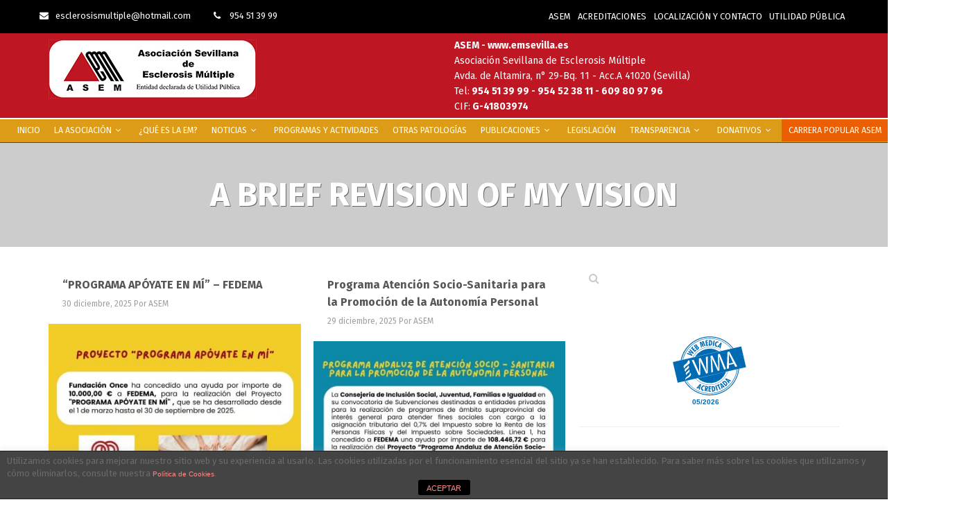

--- FILE ---
content_type: text/html; charset=UTF-8
request_url: https://www.emsevilla.es/blog/page/2/
body_size: 20856
content:
<!DOCTYPE html>
<html lang="es">
<head>
	<meta charset="UTF-8">
	<meta name="viewport" content="width=device-width, initial-scale=1">
		 <style type="text/css"> body a:hover, body a:focus { color: #070302; } body a, body a:hover { color: #000000; } .service-icon i, header .navbar-nav .dropdown.open .dropdown-toggle, .active-category, .post-gallery-title, .comment-navigation .current, .contact-social-icons a, .countup-circle { color: #000000!important; } .service-icon, .service-line, .service-line-bottom, .current-menu-item a, .current_page_parent a, blockquote, header .navbar-nav .dropdown.open .dropdown-toggle, .contact-social-icons a, .navbar-nav .current-post-parent a { border-color: #000000!important; } .page-404, .btn-danger, .section-title-line, .blog-category, header .navbar-nav .dropdown.open .current-menu-item, .widget-area-2 .widget_search, .widget-area-2 .search-field, #wp-calendar #today, .blog-layout-2 #submit, .blog-layout-2 .comments-title, .wpcf7-submit, .portfolio-categories-container .portfolio-categories li.active a, .portfolio-categories-container .portfolio-categories li.active:hover a, .page-section-slogan .slogan-title, .testimonials-item, .back-top:hover, header .navbar-nav .dropdown .dropdown-menu .active { background-color: #000000!important; } @media (min-width: 1000px) { header .navbar-nav .current-menu-item a, header .navbar-nav .current_page_parent a, .navbar-nav .current-post-parent a { color: #000000!important; } } @media (max-width: 1000px) { header .navbar-nav .current-menu-item, header .navbar-nav .current_page_parent { background-color: #000000; } } footer.bottom { background-color: #3C3C3C!important; } body, .section-content { font-family: Fira Sans!important; color: #6b6b6b!important; } .page-blog { background-color: #ffffff!important; ; background-image: none!important; } #some-block{ padding: 0; } .col-md-6.text-right { text-align: right; display: none; } header .header-details { background-color: #000000; } </style> 	                        <script>
                            /* You can add more configuration options to webfontloader by previously defining the WebFontConfig with your options */
                            if ( typeof WebFontConfig === "undefined" ) {
                                WebFontConfig = new Object();
                            }
                            WebFontConfig['google'] = {families: ['Fira+Sans']};

                            (function() {
                                var wf = document.createElement( 'script' );
                                wf.src = 'https://ajax.googleapis.com/ajax/libs/webfont/1.5.3/webfont.js';
                                wf.type = 'text/javascript';
                                wf.async = 'true';
                                var s = document.getElementsByTagName( 'script' )[0];
                                s.parentNode.insertBefore( wf, s );
                            })();
                        </script>
                        
	<!-- This site is optimized with the Yoast SEO plugin v15.0 - https://yoast.com/wordpress/plugins/seo/ -->
	<title>Blog - Página 2 de 405 - EM SEVILLA</title>
	<meta name="robots" content="index, follow, max-snippet:-1, max-image-preview:large, max-video-preview:-1" />
	<link rel="canonical" href="https://www.emsevilla.es/blog/page/2/" />
	<link rel="prev" href="https://www.emsevilla.es/blog/" />
	<link rel="next" href="https://www.emsevilla.es/blog/page/3/" />
	<meta property="og:locale" content="es_ES" />
	<meta property="og:type" content="article" />
	<meta property="og:title" content="Blog - Página 2 de 405 - EM SEVILLA" />
	<meta property="og:url" content="https://www.emsevilla.es/blog/" />
	<meta property="og:site_name" content="EM SEVILLA" />
	<meta name="twitter:card" content="summary_large_image" />
	<meta name="twitter:site" content="@ASEM_SEVILLA" />
	<script type="application/ld+json" class="yoast-schema-graph">{"@context":"https://schema.org","@graph":[{"@type":"Organization","@id":"https://www.emsevilla.es/#organization","name":"ASOCIACI\u00d3N SEVILLANA DE ESCLEROSIS M\u00daLTIPLE","url":"https://www.emsevilla.es/","sameAs":["https://www.facebook.com/esclerosismultiple.sevilla","https://www.youtube.com/user/agueda1000","https://twitter.com/ASEM_SEVILLA"],"logo":{"@type":"ImageObject","@id":"https://www.emsevilla.es/#logo","inLanguage":"es","url":"https://www.emsevilla.es/wp-content/uploads/2018/12/logo-ASEM-UP.jpg","width":835,"height":975,"caption":"ASOCIACI\u00d3N SEVILLANA DE ESCLEROSIS M\u00daLTIPLE"},"image":{"@id":"https://www.emsevilla.es/#logo"}},{"@type":"WebSite","@id":"https://www.emsevilla.es/#website","url":"https://www.emsevilla.es/","name":"EM SEVILLA","description":"Asociaci\u00f3n Sevillana de Esclerosis M\u00faltiple","publisher":{"@id":"https://www.emsevilla.es/#organization"},"potentialAction":[{"@type":"SearchAction","target":"https://www.emsevilla.es/?s={search_term_string}","query-input":"required name=search_term_string"}],"inLanguage":"es"},{"@type":["WebPage","CollectionPage"],"@id":"https://www.emsevilla.es/blog/page/2/#webpage","url":"https://www.emsevilla.es/blog/page/2/","name":"Blog - P\u00e1gina 2 de 405 - EM SEVILLA","isPartOf":{"@id":"https://www.emsevilla.es/#website"},"datePublished":"2015-10-05T16:54:21+00:00","dateModified":"2015-10-05T16:54:21+00:00","inLanguage":"es","potentialAction":[{"@type":"ReadAction","target":["https://www.emsevilla.es/blog/page/2/"]}]}]}</script>
	<!-- / Yoast SEO plugin. -->


<link rel='dns-prefetch' href='//www.emsevilla.es' />
<link rel='dns-prefetch' href='//fonts.googleapis.com' />
<link rel='dns-prefetch' href='//s.w.org' />
<link rel="alternate" type="application/rss+xml" title="EM SEVILLA &raquo; Feed" href="https://www.emsevilla.es/feed/" />
<link rel="alternate" type="application/rss+xml" title="EM SEVILLA &raquo; Feed de los comentarios" href="https://www.emsevilla.es/comments/feed/" />
<!-- This site uses the Google Analytics by ExactMetrics plugin v6.2.2 - Using Analytics tracking - https://www.exactmetrics.com/ -->
<script type="text/javascript" data-cfasync="false">
	var em_version         = '6.2.2';
	var em_track_user      = true;
	var em_no_track_reason = '';
	
	var disableStr = 'ga-disable-UA-113793674-1';

	/* Function to detect opted out users */
	function __gaTrackerIsOptedOut() {
		return document.cookie.indexOf(disableStr + '=true') > -1;
	}

	/* Disable tracking if the opt-out cookie exists. */
	if ( __gaTrackerIsOptedOut() ) {
		window[disableStr] = true;
	}

	/* Opt-out function */
	function __gaTrackerOptout() {
	  document.cookie = disableStr + '=true; expires=Thu, 31 Dec 2099 23:59:59 UTC; path=/';
	  window[disableStr] = true;
	}

	if ( 'undefined' === typeof gaOptout ) {
		function gaOptout() {
			__gaTrackerOptout();
		}
	}
	
	if ( em_track_user ) {
		(function(i,s,o,g,r,a,m){i['GoogleAnalyticsObject']=r;i[r]=i[r]||function(){
			(i[r].q=i[r].q||[]).push(arguments)},i[r].l=1*new Date();a=s.createElement(o),
			m=s.getElementsByTagName(o)[0];a.async=1;a.src=g;m.parentNode.insertBefore(a,m)
		})(window,document,'script','//www.google-analytics.com/analytics.js','__gaTracker');

		__gaTracker('create', 'UA-113793674-1', 'auto');
		__gaTracker('set', 'forceSSL', true);
		__gaTracker('require', 'displayfeatures');
		__gaTracker('require', 'linkid', 'linkid.js');
		__gaTracker('send','pageview');
	} else {
		console.log( "" );
		(function() {
			/* https://developers.google.com/analytics/devguides/collection/analyticsjs/ */
			var noopfn = function() {
				return null;
			};
			var noopnullfn = function() {
				return null;
			};
			var Tracker = function() {
				return null;
			};
			var p = Tracker.prototype;
			p.get = noopfn;
			p.set = noopfn;
			p.send = noopfn;
			var __gaTracker = function() {
				var len = arguments.length;
				if ( len === 0 ) {
					return;
				}
				var f = arguments[len-1];
				if ( typeof f !== 'object' || f === null || typeof f.hitCallback !== 'function' ) {
					console.log( 'Función desactivada __gaTracker(' + arguments[0] + " ....) porque no estás siendo rastreado. " + em_no_track_reason );
					return;
				}
				try {
					f.hitCallback();
				} catch (ex) {

				}
			};
			__gaTracker.create = function() {
				return new Tracker();
			};
			__gaTracker.getByName = noopnullfn;
			__gaTracker.getAll = function() {
				return [];
			};
			__gaTracker.remove = noopfn;
			window['__gaTracker'] = __gaTracker;
					})();
		}
</script>
<!-- / Google Analytics by ExactMetrics -->
		<script type="text/javascript">
			window._wpemojiSettings = {"baseUrl":"https:\/\/s.w.org\/images\/core\/emoji\/13.0.0\/72x72\/","ext":".png","svgUrl":"https:\/\/s.w.org\/images\/core\/emoji\/13.0.0\/svg\/","svgExt":".svg","source":{"concatemoji":"https:\/\/www.emsevilla.es\/wp-includes\/js\/wp-emoji-release.min.js?ver=5.5.4"}};
			!function(e,a,t){var n,r,o,i=a.createElement("canvas"),p=i.getContext&&i.getContext("2d");function s(e,t){var a=String.fromCharCode;p.clearRect(0,0,i.width,i.height),p.fillText(a.apply(this,e),0,0);e=i.toDataURL();return p.clearRect(0,0,i.width,i.height),p.fillText(a.apply(this,t),0,0),e===i.toDataURL()}function c(e){var t=a.createElement("script");t.src=e,t.defer=t.type="text/javascript",a.getElementsByTagName("head")[0].appendChild(t)}for(o=Array("flag","emoji"),t.supports={everything:!0,everythingExceptFlag:!0},r=0;r<o.length;r++)t.supports[o[r]]=function(e){if(!p||!p.fillText)return!1;switch(p.textBaseline="top",p.font="600 32px Arial",e){case"flag":return s([127987,65039,8205,9895,65039],[127987,65039,8203,9895,65039])?!1:!s([55356,56826,55356,56819],[55356,56826,8203,55356,56819])&&!s([55356,57332,56128,56423,56128,56418,56128,56421,56128,56430,56128,56423,56128,56447],[55356,57332,8203,56128,56423,8203,56128,56418,8203,56128,56421,8203,56128,56430,8203,56128,56423,8203,56128,56447]);case"emoji":return!s([55357,56424,8205,55356,57212],[55357,56424,8203,55356,57212])}return!1}(o[r]),t.supports.everything=t.supports.everything&&t.supports[o[r]],"flag"!==o[r]&&(t.supports.everythingExceptFlag=t.supports.everythingExceptFlag&&t.supports[o[r]]);t.supports.everythingExceptFlag=t.supports.everythingExceptFlag&&!t.supports.flag,t.DOMReady=!1,t.readyCallback=function(){t.DOMReady=!0},t.supports.everything||(n=function(){t.readyCallback()},a.addEventListener?(a.addEventListener("DOMContentLoaded",n,!1),e.addEventListener("load",n,!1)):(e.attachEvent("onload",n),a.attachEvent("onreadystatechange",function(){"complete"===a.readyState&&t.readyCallback()})),(n=t.source||{}).concatemoji?c(n.concatemoji):n.wpemoji&&n.twemoji&&(c(n.twemoji),c(n.wpemoji)))}(window,document,window._wpemojiSettings);
		</script>
		<style type="text/css">
img.wp-smiley,
img.emoji {
	display: inline !important;
	border: none !important;
	box-shadow: none !important;
	height: 1em !important;
	width: 1em !important;
	margin: 0 .07em !important;
	vertical-align: -0.1em !important;
	background: none !important;
	padding: 0 !important;
}
</style>
	<link rel='stylesheet' id='tp-sidebar-login-css'  href='https://www.emsevilla.es/wp-content/plugins/tt-sidebar-login-widget/assets/css/tt-sidebar-login.css?ver=5.5.4' type='text/css' media='all' />
<link rel='stylesheet' id='awsm-ead-public-css'  href='https://www.emsevilla.es/wp-content/plugins/embed-any-document/css/embed-public.min.css?ver=2.6.1' type='text/css' media='all' />
<link rel='stylesheet' id='front-estilos-css'  href='https://www.emsevilla.es/wp-content/plugins/asesor-cookies-para-la-ley-en-espana/html/front/estilos.css?ver=5.5.4' type='text/css' media='all' />
<link rel='stylesheet' id='contact-form-7-css'  href='https://www.emsevilla.es/wp-content/plugins/contact-form-7/includes/css/styles.css?ver=5.4' type='text/css' media='all' />
<link rel='stylesheet' id='cookie-law-info-css'  href='https://www.emsevilla.es/wp-content/plugins/cookie-law-info/public/css/cookie-law-info-public.css?ver=1.9.1' type='text/css' media='all' />
<link rel='stylesheet' id='cookie-law-info-gdpr-css'  href='https://www.emsevilla.es/wp-content/plugins/cookie-law-info/public/css/cookie-law-info-gdpr.css?ver=1.9.1' type='text/css' media='all' />
<link rel='stylesheet' id='dashicons-css'  href='https://www.emsevilla.es/wp-includes/css/dashicons.min.css?ver=5.5.4' type='text/css' media='all' />
<link rel='stylesheet' id='my-calendar-reset-css'  href='https://www.emsevilla.es/wp-content/plugins/my-calendar/css/reset.css?ver=5.5.4' type='text/css' media='all' />
<link rel='stylesheet' id='my-calendar-style-css'  href='https://www.emsevilla.es/wp-content/plugins/my-calendar/styles/twentyfifteen.css?ver=5.5.4' type='text/css' media='all' />
<link rel='stylesheet' id='post-views-counter-frontend-css'  href='https://www.emsevilla.es/wp-content/plugins/post-views-counter/css/frontend.css?ver=1.3.2' type='text/css' media='all' />
<link rel='stylesheet' id='spba-animate-css'  href='https://www.emsevilla.es/wp-content/plugins/so-page-builder-animate/css/animate.min.css?ver=1' type='text/css' media='all' />
<link rel='stylesheet' id='sow-social-media-buttons-atom-b236d2e55b81-css'  href='https://www.emsevilla.es/wp-content/uploads/siteorigin-widgets/sow-social-media-buttons-atom-b236d2e55b81.css?ver=5.5.4' type='text/css' media='all' />
<link rel='stylesheet' id='sow-social-media-buttons-atom-abb8029ea315-css'  href='https://www.emsevilla.es/wp-content/uploads/siteorigin-widgets/sow-social-media-buttons-atom-abb8029ea315.css?ver=5.5.4' type='text/css' media='all' />
<link rel='stylesheet' id='owl.carousel.style-css'  href='https://www.emsevilla.es/wp-content/plugins/wp-posts-carousel/owl.carousel/assets/owl.carousel.css?ver=5.5.4' type='text/css' media='all' />
<link rel='stylesheet' id='maskitto-light-bootstrap-css'  href='https://www.emsevilla.es/wp-content/themes/maskitto-light/css/bootstrap.min.css?ver=5.5.4' type='text/css' media='all' />
<link rel='stylesheet' id='maskitto-light-default-style-css'  href='https://www.emsevilla.es/wp-content/themes/maskitto-light/css/style.css?ver=5.5.4' type='text/css' media='all' />
<link rel='stylesheet' id='maskitto-light-font-awesome-css'  href='https://www.emsevilla.es/wp-content/themes/maskitto-light/css/font-awesome.min.css?ver=5.5.4' type='text/css' media='all' />
<link rel='stylesheet' id='maskitto-light-animate-css'  href='https://www.emsevilla.es/wp-content/themes/maskitto-light/css/animate.min.css?ver=5.5.4' type='text/css' media='all' />
<link rel='stylesheet' id='maskitto-light-jquery-tosrus-min-css'  href='https://www.emsevilla.es/wp-content/themes/maskitto-light/css/jquery.tosrus.all.css?ver=5.5.4' type='text/css' media='all' />
<link rel='stylesheet' id='maskitto-light-responsive-style-css'  href='https://www.emsevilla.es/wp-content/themes/maskitto-light/css/responsive.css?ver=5.5.4' type='text/css' media='all' />
<link rel='stylesheet' id='maskitto-light-owl-carousel-css'  href='https://www.emsevilla.es/wp-content/themes/maskitto-light/css/slick.css?ver=5.5.4' type='text/css' media='all' />
<link rel='stylesheet' id='maskitto-light-google-fonts-css'  href='//fonts.googleapis.com/css?family=Fira+Sans%3A300italic%2C400italic%2C300%2C400%2C600%2C700&#038;ver=5.5.4' type='text/css' media='all' />
<link rel='stylesheet' id='read-offline-shortcode-css'  href='https://www.emsevilla.es/wp-content/plugins/read-offline//css/read-offline-shortcode.css?ver=0.7.7' type='text/css' media='all' />
<link rel='stylesheet' id='read-offline-embed-css'  href='https://www.emsevilla.es/wp-content/plugins/read-offline//css/read-offline-embed.css?ver=0.7.7' type='text/css' media='all' />
<link rel='stylesheet' id='read-offline-css-css'  href='https://www.emsevilla.es/wp-content/plugins/read-offline//css/read-offline.css?ver=0.7.7' type='text/css' media='all' />
<link rel='stylesheet' id='maskitto-light-child-style-css'  href='https://www.emsevilla.es/wp-content/themes/maskitto-light-child/style.css?ver=5.5.4' type='text/css' media='all' />
<link rel='stylesheet' id='maskitto-light-child-responsive-style-css'  href='https://www.emsevilla.es/wp-content/themes/maskitto-light-child/css/responsive.css?ver=5.5.4' type='text/css' media='all' />
<script type='text/javascript' src='https://www.emsevilla.es/wp-includes/js/jquery/jquery.js?ver=1.12.4-wp' id='jquery-core-js'></script>
<script type='text/javascript' src='https://www.emsevilla.es/wp-content/plugins/font-resizer/js/jquery.cookie.js?ver=5.5.4' id='fontResizerCookie-js'></script>
<script type='text/javascript' src='https://www.emsevilla.es/wp-content/plugins/font-resizer/js/jquery.fontsize.js?ver=5.5.4' id='fontResizer-js'></script>
<script type='text/javascript' src='https://www.emsevilla.es/wp-content/plugins/font-resizer/js/main.js?ver=5.5.4' id='fontResizerPlugin-js'></script>
<script type='text/javascript' id='exactmetrics-frontend-script-js-extra'>
/* <![CDATA[ */
var exactmetrics_frontend = {"js_events_tracking":"true","download_extensions":"doc,pdf,ppt,zip,xls,docx,pptx,xlsx","inbound_paths":"[{\"path\":\"\\\/go\\\/\",\"label\":\"affiliate\"},{\"path\":\"\\\/recommend\\\/\",\"label\":\"affiliate\"}]","home_url":"https:\/\/www.emsevilla.es","hash_tracking":"false"};
/* ]]> */
</script>
<script type='text/javascript' src='https://www.emsevilla.es/wp-content/plugins/google-analytics-dashboard-for-wp/assets/js/frontend.min.js?ver=6.2.2' id='exactmetrics-frontend-script-js'></script>
<script type='text/javascript' id='front-principal-js-extra'>
/* <![CDATA[ */
var cdp_cookies_info = {"url_plugin":"https:\/\/www.emsevilla.es\/wp-content\/plugins\/asesor-cookies-para-la-ley-en-espana\/plugin.php","url_admin_ajax":"https:\/\/www.emsevilla.es\/wp-admin\/admin-ajax.php"};
/* ]]> */
</script>
<script type='text/javascript' src='https://www.emsevilla.es/wp-content/plugins/asesor-cookies-para-la-ley-en-espana/html/front/principal.js?ver=5.5.4' id='front-principal-js'></script>
<script type='text/javascript' id='cookie-law-info-js-extra'>
/* <![CDATA[ */
var Cli_Data = {"nn_cookie_ids":[],"cookielist":[],"ccpaEnabled":"","ccpaRegionBased":"","ccpaBarEnabled":"","ccpaType":"gdpr","js_blocking":"","custom_integration":"","triggerDomRefresh":""};
var cli_cookiebar_settings = {"animate_speed_hide":"500","animate_speed_show":"500","background":"#FFF","border":"#b1a6a6c2","border_on":"","button_1_button_colour":"#dd3333","button_1_button_hover":"#b12929","button_1_link_colour":"#fff","button_1_as_button":"1","button_1_new_win":"","button_2_button_colour":"#333","button_2_button_hover":"#292929","button_2_link_colour":"#444","button_2_as_button":"","button_2_hidebar":"","button_3_button_colour":"#000000","button_3_button_hover":"#000000","button_3_link_colour":"#fff","button_3_as_button":"1","button_3_new_win":"","button_4_button_colour":"#000","button_4_button_hover":"#000000","button_4_link_colour":"#000000","button_4_as_button":"","font_family":"inherit","header_fix":"","notify_animate_hide":"1","notify_animate_show":"","notify_div_id":"#cookie-law-info-bar","notify_position_horizontal":"left","notify_position_vertical":"bottom","scroll_close":"","scroll_close_reload":"","accept_close_reload":"","reject_close_reload":"","showagain_tab":"1","showagain_background":"#fff","showagain_border":"#000","showagain_div_id":"#cookie-law-info-again","showagain_x_position":"100px","text":"#333333","show_once_yn":"","show_once":"10000","logging_on":"","as_popup":"","popup_overlay":"1","bar_heading_text":"","cookie_bar_as":"banner","popup_showagain_position":"bottom-right","widget_position":"left"};
var log_object = {"ajax_url":"https:\/\/www.emsevilla.es\/wp-admin\/admin-ajax.php"};
/* ]]> */
</script>
<script type='text/javascript' src='https://www.emsevilla.es/wp-content/plugins/cookie-law-info/public/js/cookie-law-info-public.js?ver=1.9.1' id='cookie-law-info-js'></script>
<script type='text/javascript' src='https://www.emsevilla.es/wp-content/plugins/wp-posts-carousel/owl.carousel/owl.carousel.js?ver=2.0.0' id='owl.carousel-js'></script>
<script type='text/javascript' src='https://www.emsevilla.es/wp-content/plugins/wp-posts-carousel/owl.carousel/jquery.mousewheel.min.js?ver=3.1.12' id='jquery-mousewheel-js'></script>
<script type='text/javascript' src='https://www.emsevilla.es/wp-content/themes/maskitto-light/js/hammer.min.js?ver=5.5.4' id='maskitto-light-hammer-js'></script>
<script type='text/javascript' src='https://www.emsevilla.es/wp-content/themes/maskitto-light/js/bootstrap.min.js?ver=5.5.4' id='maskitto-light-bootstrap-min-js'></script>
<script type='text/javascript' src='https://www.emsevilla.es/wp-content/themes/maskitto-light/js/jquery.tosrus.min.all.js?ver=5.5.4' id='maskitto-light-jquery-tosrus-min-js'></script>
<script type='text/javascript' src='https://www.emsevilla.es/wp-content/themes/maskitto-light/js/jquery.waypoints.min.js?ver=5.5.4' id='maskitto-light-waypoint-min-js'></script>
<script type='text/javascript' src='https://www.emsevilla.es/wp-content/themes/maskitto-light/js/jquery.counterup.min.js?ver=5.5.4' id='maskitto-light-counterup-min-js'></script>
<script type='text/javascript' src='https://www.emsevilla.es/wp-content/themes/maskitto-light/js/slick.min.js?ver=5.5.4' id='maskitto-light-slick-js'></script>
<script type='text/javascript' src='https://www.emsevilla.es/wp-content/themes/maskitto-light/js/smoothscroll.js?ver=5.5.4' id='maskitto-light-smoothscroll-js'></script>
<script type='text/javascript' src='https://www.emsevilla.es/wp-includes/js/imagesloaded.min.js?ver=4.1.4' id='imagesloaded-js'></script>
<script type='text/javascript' src='https://www.emsevilla.es/wp-includes/js/masonry.min.js?ver=4.2.2' id='masonry-js'></script>
<script type='text/javascript' src='https://www.emsevilla.es/wp-content/themes/maskitto-light/js/scripts.js?ver=5.5.4' id='maskitto-light-scripts-js'></script>
<script type='text/javascript' src='https://www.emsevilla.es/wp-content/plugins/read-offline//js/read-offline-wp.js?ver=0.7.7' id='read-offline-js'></script>
<script type='text/javascript' src='https://www.emsevilla.es/wp-content/themes/maskitto-light-child/js/custom-scripts.js?ver=5.5.4' id='maskitto-light-child-custom-scripts-js'></script>
<!-- OG: 2.8.7 -->
<meta property="og:image" content="https://www.emsevilla.es/wp-content/uploads/2016/07/logo-ASEM.jpg" /><meta property="og:description" content="Asociación Sevillana de Esclerosis Múltiple" /><meta property="og:type" content="website" /><meta property="og:locale" content="es" /><meta property="og:site_name" content="EM SEVILLA" /><meta property="og:title" content="EM SEVILLA" /><meta property="og:url" content="https://www.emsevilla.es/blog/" /><meta property="twitter:partner" content="ogwp" /><!-- /OG -->
<link rel="https://api.w.org/" href="https://www.emsevilla.es/wp-json/" /><link rel="EditURI" type="application/rsd+xml" title="RSD" href="https://www.emsevilla.es/xmlrpc.php?rsd" />
<link rel="wlwmanifest" type="application/wlwmanifest+xml" href="https://www.emsevilla.es/wp-includes/wlwmanifest.xml" /> 
<meta name="generator" content="WordPress 5.5.4" />

<style type="text/css">
<!--
/* Styles by My Calendar - Joseph C Dolson https://www.joedolson.com/ */

.mc-main .mc_general .event-title, .mc-main .mc_general .event-title a { background: #ffffcc; color: #000000; }
.mc-main .mc_general .event-title a:hover, .mc-main .mc_general .event-title a:focus { background: #ffffff;}
.mc-main {--primary-dark: #313233; --primary-light: #fff; --secondary-light: #fff; --secondary-dark: #000; --highlight-dark: #666; --highlight-light: #efefef; --category-mc_general: #ffffcc; }
-->
</style><script>var wp_posts_carousel_url="https://www.emsevilla.es/wp-content/plugins/wp-posts-carousel/";</script></head>
<body data-rsssl=1 class="blog paged paged-2 group-blog">






	<header class="top framework-ok" data-sticky="1">

				<div class="header-details header-details-accent-color">
			<div class="container">
				<div class="row">
					<div class="col-md-5 col-sm-5 our-info">
						
															<a href="mailto:esclerosismultiple@hotmail.com"><i class="fa fa-envelope"></i>esclerosismultiple@hotmail.com</a>
							
															<span><i class="fa fa-phone"></i> 954 51 39 99</span>
							
											</div>
					<div class="col-md-7 col-sm-7 text-right soc-icons">
						<div class="menu-menu-superior-container"><ul id="menu-menu-superior" class="menu"><li id="menu-item-4137" class="menu-item menu-item-type-post_type menu-item-object-page menu-item-home menu-item-4137"><a href="https://www.emsevilla.es/">ASEM</a></li>
<li id="menu-item-3903" class="menu-item menu-item-type-post_type menu-item-object-post menu-item-3903"><a href="https://www.emsevilla.es/acreditaciones/">ACREDITACIONES</a></li>
<li id="menu-item-3912" class="menu-item menu-item-type-post_type menu-item-object-page menu-item-3912"><a href="https://www.emsevilla.es/contacto/">LOCALIZACIÓN Y CONTACTO</a></li>
<li id="menu-item-3905" class="menu-item menu-item-type-post_type menu-item-object-post menu-item-3905"><a href="https://www.emsevilla.es/utilidad-pblica/">UTILIDAD PÚBLICA</a></li>
</ul></div>					</div>
				</div>
			</div>
		</div>
				
		<nav class="primary navbar navbar-default" role="navigation">

			<div class="container">
				<div class="navbar-header col-md-6">
					<button type="button" class="navbar-toggle collapsed" data-toggle="collapse" data-target="#bs-example-navbar-collapse-1">
						<i class="fa fa-bars"></i>
					</button>
					<a class="navbar-brand" href="https://www.emsevilla.es/">
													<img src="https://www.emsevilla.es/wp-content/uploads/2016/07/logo-ASEM.jpg" alt="EM SEVILLA" />
											</a>
                                    
                                    
				</div>
                            <div class="col-md-6 blanco">
                                <p><strong>ASEM - www.emsevilla.es</strong></p>
                                <p>Asociaci&oacute;n Sevillana de Esclerosis M&uacute;ltiple<br></p>
                                <p>Avda. de Altamira, n&deg; 29-Bq. 11 - Acc.A 41020 (Sevilla)</p>
                                <p>Tel:<strong> 954 51 39 99 - 954 52 38 11 - 609 80 97 96</strong></p>
								<p>CIF:<strong> G-41803974</strong></p>                            
                            </div>
				
			</div>
                   
<div class="conmenu"><div class="container2">
                    <div class="collapse navbar-collapse" id="bs-example-navbar-collapse-1">
					<ul id="menu-header-navigation" class="nav navbar-nav navbar-right navbar-primary"><li id="menu-item-3061" class="menu-item menu-item-type-post_type menu-item-object-page menu-item-home menu-item-3061"><a title="INICIO" href="https://www.emsevilla.es/">INICIO</a></li>
<li id="menu-item-3359" class="menu-item menu-item-type-post_type menu-item-object-post menu-item-has-children menu-item-3359 dropdown"><a title="La Asociación" href="https://www.emsevilla.es/la-asociacion/" data-toggle="dropdown" class="dropdown-toggle" aria-haspopup="true">La Asociación <i class="fa fa-angle-down"></i></a>
<ul role="menu" class=" dropdown-menu">
	<li id="menu-item-3401" class="menu-item menu-item-type-post_type menu-item-object-post menu-item-3401"><a title="Que Ofrecemos" href="https://www.emsevilla.es/que-ofrecemos/">Que Ofrecemos</a></li>
	<li id="menu-item-3402" class="menu-item menu-item-type-post_type menu-item-object-post menu-item-3402"><a title="Trayectoria ASEM" href="https://www.emsevilla.es/trayectoria-asem/">Trayectoria ASEM</a></li>
	<li id="menu-item-3403" class="menu-item menu-item-type-post_type menu-item-object-post menu-item-3403"><a title="Directiva" href="https://www.emsevilla.es/directiva/">Directiva</a></li>
</ul>
</li>
<li id="menu-item-3368" class="menu-item menu-item-type-post_type menu-item-object-post menu-item-3368"><a title="¿Qué es la EM?" href="https://www.emsevilla.es/ique-es-la-esclerosis-multiple/">¿Qué es la EM?</a></li>
<li id="menu-item-4140" class="menu-item menu-item-type-taxonomy menu-item-object-category menu-item-has-children menu-item-4140 dropdown"><a title="Noticias" href="https://www.emsevilla.es/category/noticias/" data-toggle="dropdown" class="dropdown-toggle" aria-haspopup="true">Noticias <i class="fa fa-angle-down"></i></a>
<ul role="menu" class=" dropdown-menu">
	<li id="menu-item-4141" class="menu-item menu-item-type-taxonomy menu-item-object-category menu-item-4141"><a title="Noticias médicas" href="https://www.emsevilla.es/category/noticias/noticias-mdicas/">Noticias médicas</a></li>
	<li id="menu-item-4142" class="menu-item menu-item-type-taxonomy menu-item-object-category menu-item-4142"><a title="Nuestras actividades en internet" href="https://www.emsevilla.es/category/noticias/nuestras-actividades-en-internet/">Nuestras actividades en internet</a></li>
	<li id="menu-item-4143" class="menu-item menu-item-type-taxonomy menu-item-object-category menu-item-4143"><a title="Recortes de Prensa" href="https://www.emsevilla.es/category/noticias/recortes-de-prensa/">Recortes de Prensa</a></li>
	<li id="menu-item-4144" class="menu-item menu-item-type-taxonomy menu-item-object-category menu-item-4144"><a title="Noticias" href="https://www.emsevilla.es/category/noticias/noticias-noticias/">Noticias</a></li>
	<li id="menu-item-10618" class="menu-item menu-item-type-taxonomy menu-item-object-category menu-item-10618"><a title="Coronavirus" href="https://www.emsevilla.es/category/noticias/coronavirus/">Coronavirus</a></li>
</ul>
</li>
<li id="menu-item-4224" class="menu-item menu-item-type-taxonomy menu-item-object-category menu-item-4224"><a title="Programas y Actividades" href="https://www.emsevilla.es/category/programas-y-actividades/">Programas y Actividades</a></li>
<li id="menu-item-3802" class="menu-item menu-item-type-taxonomy menu-item-object-category menu-item-3802"><a title="Otras Patologías" href="https://www.emsevilla.es/category/otras-patologias/">Otras Patologías</a></li>
<li id="menu-item-3367" class="menu-item menu-item-type-taxonomy menu-item-object-category menu-item-has-children menu-item-3367 dropdown"><a title="Publicaciones" href="https://www.emsevilla.es/category/publicaciones/" data-toggle="dropdown" class="dropdown-toggle" aria-haspopup="true">Publicaciones <i class="fa fa-angle-down"></i></a>
<ul role="menu" class=" dropdown-menu">
	<li id="menu-item-3994" class="menu-item menu-item-type-taxonomy menu-item-object-category menu-item-3994"><a title="ARTICULOS" href="https://www.emsevilla.es/category/articulos-publicaciones/">ARTICULOS</a></li>
	<li id="menu-item-11544" class="menu-item menu-item-type-custom menu-item-object-custom menu-item-has-children menu-item-11544 dropdown"><a title="VIDEOS" href="#">VIDEOS</a>
	<ul role="menu" class=" dropdown-menu">
		<li id="menu-item-11545" class="menu-item menu-item-type-taxonomy menu-item-object-category menu-item-11545"><a title="Logopedia" href="https://www.emsevilla.es/category/videos/logopedia/">Logopedia</a></li>
	</ul>
</li>
</ul>
</li>
<li id="menu-item-3369" class="menu-item menu-item-type-taxonomy menu-item-object-category menu-item-3369"><a title="Legislación" href="https://www.emsevilla.es/category/legislacion/">Legislación</a></li>
<li id="menu-item-3370" class="menu-item menu-item-type-taxonomy menu-item-object-category menu-item-has-children menu-item-3370 dropdown"><a title="Transparencia" href="https://www.emsevilla.es/category/transparencia/" data-toggle="dropdown" class="dropdown-toggle" aria-haspopup="true">Transparencia <i class="fa fa-angle-down"></i></a>
<ul role="menu" class=" dropdown-menu">
	<li id="menu-item-3437" class="menu-item menu-item-type-taxonomy menu-item-object-category menu-item-3437"><a title="Planes" href="https://www.emsevilla.es/category/transparencia/planes/">Planes</a></li>
	<li id="menu-item-3438" class="menu-item menu-item-type-taxonomy menu-item-object-category menu-item-3438"><a title="Memorias de actividades" href="https://www.emsevilla.es/category/transparencia/memorias-de-actividades/">Memorias de actividades</a></li>
	<li id="menu-item-3439" class="menu-item menu-item-type-taxonomy menu-item-object-category menu-item-3439"><a title="Cuentas anuales" href="https://www.emsevilla.es/category/transparencia/cuentas-anuales/">Cuentas anuales</a></li>
	<li id="menu-item-15356" class="menu-item menu-item-type-taxonomy menu-item-object-category menu-item-15356"><a title="Calidad ISO 9001" href="https://www.emsevilla.es/category/transparencia/calidad-iso-9001/">Calidad ISO 9001</a></li>
</ul>
</li>
<li id="menu-item-3440" class="menu-item menu-item-type-post_type menu-item-object-post menu-item-has-children menu-item-3440 dropdown"><a title="Donativos" href="https://www.emsevilla.es/donativos/" data-toggle="dropdown" class="dropdown-toggle" aria-haspopup="true">Donativos <i class="fa fa-angle-down"></i></a>
<ul role="menu" class=" dropdown-menu">
	<li id="menu-item-10362" class="menu-item menu-item-type-taxonomy menu-item-object-category menu-item-10362"><a title="DONATIVOS BODAS" href="https://www.emsevilla.es/category/donativos-bodas/">DONATIVOS BODAS</a></li>
</ul>
</li>
<li id="menu-item-4068" class="menu-item menu-item-type-taxonomy menu-item-object-category menu-item-4068"><a title="Carrera popular ASEM" href="https://www.emsevilla.es/category/carrera-popular-asem/">Carrera popular ASEM</a></li>
<li id="menu-item-14133" class="menu-item menu-item-type-custom menu-item-object-custom menu-item-14133"><a title="Contactar" href="https://www.emsevilla.es/unete-a-nosotros/">Contactar</a></li>
</ul>
					
											<ul id="menu-header-menu-1" class="nav navbar-nav navbar-right navbar-secondary">
							<li class="menu-item menu-item-type-custom menu-item-object-custom menu-item-102"><a href="#">Social links</a></li>
							<li class="menu-item menu-item-type-custom menu-item-object-custom menu-item-102 menu-social-icons">
								
		
					<a href="https://www.facebook.com/esclerosissevilla/" target = "_blank" ><i class="fa fa-facebook"></i></a>
		
					<a href="https://twitter.com/ASEM_SEVILLA" target = "_blank" ><i class="fa fa-twitter"></i></a>
		
					<a href="https://plus.google.com/u/0/114170828844949675415#114170828844949675415/posts" target = "_blank" ><i class="fa fa-google-plus"></i></a>
		
					<a href="https://www.youtube.com/user/agueda1000" target = "_blank" ><i class="fa fa-youtube"></i></a>
		
					<a href="https://www.instagram.com/esclerosismultiplesevilla/" target = "_blank" ><i class="fa fa-instagram"></i></a>
		
		
		
		
		
		
		
		
		
		

    							</li>
						</ul>
					
				</div>
                            </div>
		</nav>
                         </div>

	</header>
	<div id="wrapper">

		<noscript>
			<div class="enable-javascript">
				Javascript is disabled in your web browser. Please enable it 
				<a href="http://www.enable-javascript.com" target="_blank" style="color:#fff;">(see how)</a>.
			</div>
		</noscript>

	

	<div class="blog-large-thumb" style="background-image: url(https://demo.shufflehound.com/maskitto-light-green/wp-content/themes/maskitto-light/img/bloghead.jpg); height: 280px;">
		<div class="container">
			<div class="slide-details">
				<div class="slide-title">A brief revision of my vision</div>
			</div>
		</div>
	</div>




<div class="page-section page-blog">
	<div class="container">
		<div class="row">
			<div class="col-md-8 blog-column-left">
				<div class="row blog-list">

				
										
						

    <article id="post-16382" class="col-md-4 blog-item post-16382 post type-post status-publish format-standard has-post-thumbnail hentry category-noticias-noticias category-noticias-de-portada tag-apoyate-en-mi tag-fundacion-once">
        <div class="blog-item-container">

            <div class="blog-top">
                <a href="https://www.emsevilla.es/programa-apoyate-en-mi-fedema/" class="blog-title">
                    &#8220;PROGRAMA APÓYATE EN MÍ&#8221; &#8211; FEDEMA                                    </a>
                <div class="blog-details">
                    <span>30 diciembre, 2025</span>
                    <span class="post-author-name">Por ASEM</span>
                </div>
            </div>

                            <div class="blog-media">
                    <img width="400" height="400" src="https://www.emsevilla.es/wp-content/uploads/2026/01/fundacion-ONCE-APOYATE-EN-MI-1-e1768300650487.jpg" class="attachment-post-thumbnail size-post-thumbnail wp-post-image" alt="" loading="lazy" />
                                            <a href="https://www.emsevilla.es/category/noticias/" class="blog-category">Noticias</a>
                                    </div>
                       
            <div class="blog-bottom">
                <div class="blog-content">
                                        <p>Fundación Once ha concedido una ayuda por importe de 10.000,00 € a FEDEMA, para la realización del Proyecto &#8220;PROGRAMA APÓYATE EN MÍ&#8221; , que se ha desarrollado desde el 1 de marzo hasta el 30 de septiembre de 2025.</p>
                </div>
                <div class="row">
                    <div class="col-md-6">
                        <a href="https://www.emsevilla.es/programa-apoyate-en-mi-fedema/" class="blog-more">
                            <i class="fa fa-angle-right"></i>
                            Leer más                        </a>
                    </div>
                    <div class="col-md-6 text-right blog-comments-count">
                        <a href="https://www.emsevilla.es/programa-apoyate-en-mi-fedema/#respond"><i class="fa fa-comment-o"></i> | 0</a>
                    </div>
                </div>
            </div>

        </div>
    </article>


					
						

    <article id="post-16395" class="col-md-4 blog-item post-16395 post type-post status-publish format-standard has-post-thumbnail hentry category-noticias-noticias category-noticias-de-portada">
        <div class="blog-item-container">

            <div class="blog-top">
                <a href="https://www.emsevilla.es/programa-atencion-socio-sanitaria-para-la-promocion-de-la-autonomia-personal/" class="blog-title">
                    Programa Atención Socio-Sanitaria para la Promoción de la Autonomía Personal                                    </a>
                <div class="blog-details">
                    <span>29 diciembre, 2025</span>
                    <span class="post-author-name">Por ASEM</span>
                </div>
            </div>

                            <div class="blog-media">
                    <img width="400" height="400" src="https://www.emsevilla.es/wp-content/uploads/2026/01/programa-inclusion-social-atencion-socio-sanitaria-1-e1768304702299.jpg" class="attachment-post-thumbnail size-post-thumbnail wp-post-image" alt="" loading="lazy" />
                                            <a href="https://www.emsevilla.es/category/noticias/" class="blog-category">Noticias</a>
                                    </div>
                       
            <div class="blog-bottom">
                <div class="blog-content">
                                        <p>La Consejería de Inclusión Social, Juventud, Familias e Igualdad ha concedido una ayuda por importe de 108.446,72 € a FEDEMA.</p>
                </div>
                <div class="row">
                    <div class="col-md-6">
                        <a href="https://www.emsevilla.es/programa-atencion-socio-sanitaria-para-la-promocion-de-la-autonomia-personal/" class="blog-more">
                            <i class="fa fa-angle-right"></i>
                            Leer más                        </a>
                    </div>
                    <div class="col-md-6 text-right blog-comments-count">
                        <a href="https://www.emsevilla.es/programa-atencion-socio-sanitaria-para-la-promocion-de-la-autonomia-personal/#respond"><i class="fa fa-comment-o"></i> | 0</a>
                    </div>
                </div>
            </div>

        </div>
    </article>


					
						

    <article id="post-16357" class="col-md-4 blog-item post-16357 post type-post status-publish format-standard has-post-thumbnail hentry category-noticias-noticias">
        <div class="blog-item-container">

            <div class="blog-top">
                <a href="https://www.emsevilla.es/cerramos-31-diciembre-1-2-y-5-de-enero/" class="blog-title">
                    CERRAMOS 31 diciembre, 1, 2 y 5 de enero                                    </a>
                <div class="blog-details">
                    <span>29 diciembre, 2025</span>
                    <span class="post-author-name">Por ASEM</span>
                </div>
            </div>

                            <div class="blog-media">
                    <img width="400" height="335" src="https://www.emsevilla.es/wp-content/uploads/2025/12/31-1-2-y-5-cerramos-2-1-e1766491877245.jpg" class="attachment-post-thumbnail size-post-thumbnail wp-post-image" alt="" loading="lazy" />
                                            <a href="https://www.emsevilla.es/category/noticias/" class="blog-category">Noticias</a>
                                    </div>
                       
            <div class="blog-bottom">
                <div class="blog-content">
                                        <p>¡IMPORTANTE! Los días 31 de diciembre, 1, 2 y 5 de enero, permaneceremos cerrados.</p>
                </div>
                <div class="row">
                    <div class="col-md-6">
                        <a href="https://www.emsevilla.es/cerramos-31-diciembre-1-2-y-5-de-enero/" class="blog-more">
                            <i class="fa fa-angle-right"></i>
                            Leer más                        </a>
                    </div>
                    <div class="col-md-6 text-right blog-comments-count">
                        <a href="https://www.emsevilla.es/cerramos-31-diciembre-1-2-y-5-de-enero/#respond"><i class="fa fa-comment-o"></i> | 0</a>
                    </div>
                </div>
            </div>

        </div>
    </article>


					
						

    <article id="post-16362" class="col-md-4 blog-item post-16362 post type-post status-publish format-standard has-post-thumbnail hentry category-noticias-noticias category-noticias-de-portada tag-salud-emocional tag-salud-y-consumo">
        <div class="blog-item-container">

            <div class="blog-top">
                <a href="https://www.emsevilla.es/programa-mejorando-tu-salud-emocional-2/" class="blog-title">
                    PROGRAMA MEJORANDO TU SALUD EMOCIONAL                                    </a>
                <div class="blog-details">
                    <span>23 diciembre, 2025</span>
                    <span class="post-author-name">Por ASEM</span>
                </div>
            </div>

                            <div class="blog-media">
                    <img width="400" height="336" src="https://www.emsevilla.es/wp-content/uploads/2023/01/logo-SAS-CONSEJERIA-SALUD-Y-CONSUMO-e1672748592140.png" class="attachment-post-thumbnail size-post-thumbnail wp-post-image" alt="" loading="lazy" />
                                            <a href="https://www.emsevilla.es/category/noticias/" class="blog-category">Noticias</a>
                                    </div>
                       
            <div class="blog-bottom">
                <div class="blog-content">
                                        <p>La Asociación Sevillana de Esclerosis Múltiple  ha recibido una subvención por importe de 5.400 € de la Consejería de Salud y Consumo, para el Programa “MEJORANDO TU SALUD EMOCIONAL”.</p>
                </div>
                <div class="row">
                    <div class="col-md-6">
                        <a href="https://www.emsevilla.es/programa-mejorando-tu-salud-emocional-2/" class="blog-more">
                            <i class="fa fa-angle-right"></i>
                            Leer más                        </a>
                    </div>
                    <div class="col-md-6 text-right blog-comments-count">
                        <a href="https://www.emsevilla.es/programa-mejorando-tu-salud-emocional-2/#respond"><i class="fa fa-comment-o"></i> | 0</a>
                    </div>
                </div>
            </div>

        </div>
    </article>


					
						

    <article id="post-16353" class="col-md-4 blog-item post-16353 post type-post status-publish format-standard has-post-thumbnail hentry category-programas-y-actividades tag-fedema tag-jornada-cientifica-sobre-em">
        <div class="blog-item-container">

            <div class="blog-top">
                <a href="https://www.emsevilla.es/no-pudiste-ver-la-jornada-cientifica-de-fedema-en-directo/" class="blog-title">
                    ¿No pudiste ver la Jornada Científica de FEDEMA en directo?                                    </a>
                <div class="blog-details">
                    <span>23 diciembre, 2025</span>
                    <span class="post-author-name">Por ASEM</span>
                </div>
            </div>

                            <div class="blog-media">
                    <img width="400" height="297" src="https://www.emsevilla.es/wp-content/uploads/2025/12/pantallazo-directo-jornada-16122025-1-e1766489657235.jpg" class="attachment-post-thumbnail size-post-thumbnail wp-post-image" alt="" loading="lazy" />
                                            <a href="https://www.emsevilla.es/category/programas-y-actividades/" class="blog-category">Programas y Actividades</a>
                                    </div>
                       
            <div class="blog-bottom">
                <div class="blog-content">
                                        <p>¿No pudiste seguirla en directo o te gustaría volver a verla? Puedes ver la XXV Jornada Científica e Informativa sobre Esclerosis Múltiple de FEDEMA en su canal de YouTube.</p>
                </div>
                <div class="row">
                    <div class="col-md-6">
                        <a href="https://www.emsevilla.es/no-pudiste-ver-la-jornada-cientifica-de-fedema-en-directo/" class="blog-more">
                            <i class="fa fa-angle-right"></i>
                            Leer más                        </a>
                    </div>
                    <div class="col-md-6 text-right blog-comments-count">
                        <a href="https://www.emsevilla.es/no-pudiste-ver-la-jornada-cientifica-de-fedema-en-directo/#respond"><i class="fa fa-comment-o"></i> | 0</a>
                    </div>
                </div>
            </div>

        </div>
    </article>


					
						

    <article id="post-16341" class="col-md-4 blog-item post-16341 post type-post status-publish format-standard has-post-thumbnail hentry category-programas-y-actividades">
        <div class="blog-item-container">

            <div class="blog-top">
                <a href="https://www.emsevilla.es/%f0%9f%8d%80%e2%9c%a8-49815-loteria-del-nino-asem-%e2%9c%a8%f0%9f%8d%80/" class="blog-title">
                    &#x1f340;&#x2728; 49815 &#8211; Lotería del Niño ASEM &#x2728;&#x1f340;¿Y si toca aquí?                                    </a>
                <div class="blog-details">
                    <span>22 diciembre, 2025</span>
                    <span class="post-author-name">Por ASEM</span>
                </div>
            </div>

                            <div class="blog-media">
                    <img width="400" height="246" src="https://www.emsevilla.es/wp-content/uploads/2025/12/LOTERIA-NINO-2025-1-e1766396903202.jpeg" class="attachment-post-thumbnail size-post-thumbnail wp-post-image" alt="" loading="lazy" />
                                            <a href="https://www.emsevilla.es/category/programas-y-actividades/" class="blog-category">Programas y Actividades</a>
                                    </div>
                       
            <div class="blog-bottom">
                <div class="blog-content">
                                        <p>Como cada año, jugamos el nº 49815 en el Sorteo de la Lotería del Niño, que se celebra el 6 de enero.</p>
                </div>
                <div class="row">
                    <div class="col-md-6">
                        <a href="https://www.emsevilla.es/%f0%9f%8d%80%e2%9c%a8-49815-loteria-del-nino-asem-%e2%9c%a8%f0%9f%8d%80/" class="blog-more">
                            <i class="fa fa-angle-right"></i>
                            Leer más                        </a>
                    </div>
                    <div class="col-md-6 text-right blog-comments-count">
                        <a href="https://www.emsevilla.es/%f0%9f%8d%80%e2%9c%a8-49815-loteria-del-nino-asem-%e2%9c%a8%f0%9f%8d%80/#respond"><i class="fa fa-comment-o"></i> | 0</a>
                    </div>
                </div>
            </div>

        </div>
    </article>


					
						

    <article id="post-16336" class="col-md-4 blog-item post-16336 post type-post status-publish format-standard has-post-thumbnail hentry category-programas-y-actividades tag-taller-nos-vemos">
        <div class="blog-item-container">

            <div class="blog-top">
                <a href="https://www.emsevilla.es/cambio-de-fecha-taller-nos-vemos-29-diciembre/" class="blog-title">
                    CAMBIO DE FECHA -Taller nos vEMos &#8211; 29 diciembre                                    </a>
                <div class="blog-details">
                    <span>18 diciembre, 2025</span>
                    <span class="post-author-name">Por ASEM</span>
                </div>
            </div>

                            <div class="blog-media">
                    <img width="400" height="400" src="https://www.emsevilla.es/wp-content/uploads/2025/12/taller-29122025-1-e1766049752428.jpeg" class="attachment-post-thumbnail size-post-thumbnail wp-post-image" alt="" loading="lazy" />
                                            <a href="https://www.emsevilla.es/category/programas-y-actividades/" class="blog-category">Programas y Actividades</a>
                                    </div>
                       
            <div class="blog-bottom">
                <div class="blog-content">
                                        <p>Cambio de fecha del Encuentro para afectados y cuidadores, Taller &#8220;Nos vEMos&#8221;, 29 de diciembre, de 17:00 a 20:00 h. Este mes POTENCIAR NUESTRAS HABILIDADES.</p>
                </div>
                <div class="row">
                    <div class="col-md-6">
                        <a href="https://www.emsevilla.es/cambio-de-fecha-taller-nos-vemos-29-diciembre/" class="blog-more">
                            <i class="fa fa-angle-right"></i>
                            Leer más                        </a>
                    </div>
                    <div class="col-md-6 text-right blog-comments-count">
                        <a href="https://www.emsevilla.es/cambio-de-fecha-taller-nos-vemos-29-diciembre/#respond"><i class="fa fa-comment-o"></i> | 0</a>
                    </div>
                </div>
            </div>

        </div>
    </article>


					
						

    <article id="post-16332" class="col-md-4 blog-item post-16332 post type-post status-publish format-standard has-post-thumbnail hentry category-noticias-noticias category-noticias-de-portada tag-dia-nacional-de-la-em">
        <div class="blog-item-container">

            <div class="blog-top">
                <a href="https://www.emsevilla.es/18-de-diciembre-dia-nacional-de-la-em-3/" class="blog-title">
                    18 de diciembre &#8211; DÍA NACIONAL DE LA EM                                    </a>
                <div class="blog-details">
                    <span>17 diciembre, 2025</span>
                    <span class="post-author-name">Por ASEM</span>
                </div>
            </div>

                            <div class="blog-media">
                    <img width="400" height="400" src="https://www.emsevilla.es/wp-content/uploads/2025/12/dia-nacional-EM-2025-1-e1765983864398.jpeg" class="attachment-post-thumbnail size-post-thumbnail wp-post-image" alt="" loading="lazy" />
                                            <a href="https://www.emsevilla.es/category/noticias/" class="blog-category">Noticias</a>
                                    </div>
                       
            <div class="blog-bottom">
                <div class="blog-content">
                                        <p>ASEM  y FEDEMA reclaman financiación pública estable y equidad en el acceso a los tratamientos.</p>
                </div>
                <div class="row">
                    <div class="col-md-6">
                        <a href="https://www.emsevilla.es/18-de-diciembre-dia-nacional-de-la-em-3/" class="blog-more">
                            <i class="fa fa-angle-right"></i>
                            Leer más                        </a>
                    </div>
                    <div class="col-md-6 text-right blog-comments-count">
                        <a href="https://www.emsevilla.es/18-de-diciembre-dia-nacional-de-la-em-3/#respond"><i class="fa fa-comment-o"></i> | 0</a>
                    </div>
                </div>
            </div>

        </div>
    </article>


					
						

    <article id="post-16308" class="col-md-4 blog-item post-16308 post type-post status-publish format-standard has-post-thumbnail hentry category-programas-y-actividades tag-dia-nacional-de-la-em">
        <div class="blog-item-container">

            <div class="blog-top">
                <a href="https://www.emsevilla.es/actividades-dia-nacional-de-la-esclerosis-multiple/" class="blog-title">
                    Actividades Día Nacional de la Esclerosis Múltiple                                    </a>
                <div class="blog-details">
                    <span>17 diciembre, 2025</span>
                    <span class="post-author-name">Por ASEM</span>
                </div>
            </div>

                            <div class="blog-media">
                    <img width="400" height="400" src="https://www.emsevilla.es/wp-content/uploads/2025/12/dia-nacional-EM-2025-1-e1765983864398.jpeg" class="attachment-post-thumbnail size-post-thumbnail wp-post-image" alt="" loading="lazy" />
                                            <a href="https://www.emsevilla.es/category/programas-y-actividades/" class="blog-category">Programas y Actividades</a>
                                    </div>
                       
            <div class="blog-bottom">
                <div class="blog-content">
                                        <p>Estas son las actividades que tendrán lugar con motivo del Día Nacional de la Esclerosis Múltiple.</p>
                </div>
                <div class="row">
                    <div class="col-md-6">
                        <a href="https://www.emsevilla.es/actividades-dia-nacional-de-la-esclerosis-multiple/" class="blog-more">
                            <i class="fa fa-angle-right"></i>
                            Leer más                        </a>
                    </div>
                    <div class="col-md-6 text-right blog-comments-count">
                        <a href="https://www.emsevilla.es/actividades-dia-nacional-de-la-esclerosis-multiple/#respond"><i class="fa fa-comment-o"></i> | 0</a>
                    </div>
                </div>
            </div>

        </div>
    </article>


					
						

    <article id="post-16313" class="col-md-4 blog-item post-16313 post type-post status-publish format-standard has-post-thumbnail hentry category-noticias-noticias category-noticias-de-portada tag-jornada-cientifica-sobre-em tag-jornada-fedema">
        <div class="blog-item-container">

            <div class="blog-top">
                <a href="https://www.emsevilla.es/xxv-jornada-cientifica-e-informativa-sobre-em/" class="blog-title">
                    XXV Jornada Científica e Informativa sobre EM                                    </a>
                <div class="blog-details">
                    <span>16 diciembre, 2025</span>
                    <span class="post-author-name">Por ASEM</span>
                </div>
            </div>

                            <div class="blog-media">
                    <img width="400" height="229" src="https://www.emsevilla.es/wp-content/uploads/2025/12/XXV-JORNADAS-CIENT-FEDEMA-16-DIC-Youtube-scaled-e1765899224745.jpg" class="attachment-post-thumbnail size-post-thumbnail wp-post-image" alt="" loading="lazy" />
                                            <a href="https://www.emsevilla.es/category/noticias/" class="blog-category">Noticias</a>
                                    </div>
                       
            <div class="blog-bottom">
                <div class="blog-content">
                                        <p>XXV Jornada Científica e Informativa sobre Esclerosis Múltiple, 16 de diciembre, a las 17:30 h, en directo, a través de su canal de YouTube.</p>
                </div>
                <div class="row">
                    <div class="col-md-6">
                        <a href="https://www.emsevilla.es/xxv-jornada-cientifica-e-informativa-sobre-em/" class="blog-more">
                            <i class="fa fa-angle-right"></i>
                            Leer más                        </a>
                    </div>
                    <div class="col-md-6 text-right blog-comments-count">
                        <a href="https://www.emsevilla.es/xxv-jornada-cientifica-e-informativa-sobre-em/#respond"><i class="fa fa-comment-o"></i> | 0</a>
                    </div>
                </div>
            </div>

        </div>
    </article>


					
				
				</div>
				<div>
					<div class="comment-navigation grey-light">
						<a class="prev page-numbers" href="https://www.emsevilla.es/blog/page/1/">&laquo; Anterior</a>
<a class="page-numbers" href="https://www.emsevilla.es/blog/page/1/">1</a>
<span aria-current="page" class="page-numbers current">2</span>
<a class="page-numbers" href="https://www.emsevilla.es/blog/page/3/">3</a>
<a class="page-numbers" href="https://www.emsevilla.es/blog/page/4/">4</a>
<span class="page-numbers dots">&hellip;</span>
<a class="page-numbers" href="https://www.emsevilla.es/blog/page/405/">405</a>
<a class="next page-numbers" href="https://www.emsevilla.es/blog/page/3/">Siguiente &raquo;</a>					</div>
				</div>
			</div>

						<div class="col-md-4 blog-column-right">

				
<div id="secondary" class="widget-area " role="complementary">

			<div id="sow-editor-10" class="widget widget_sow-editor"><div class="so-widget-sow-editor so-widget-sow-editor-base">
<div class="siteorigin-widget-tinymce textwidget">
	<p>&nbsp;</p>
<p>&nbsp;</p>
<p>&nbsp;</p>
</div>
</div></div><div id="sow-editor-2" class="widget widget_sow-editor"><div class="so-widget-sow-editor so-widget-sow-editor-base">
<div class="siteorigin-widget-tinymce textwidget">
	<p><a href="//stamp.wma.comb.es/es/seal/1825" target="_blank" rel="noopener noreferrer"><br />
<img class="aligncenter" title="Web Médica Acreditada. Ver más información" src="//stamp.wma.comb.es/stamp/imglogo.ashx?INTWMA=1825&amp;lang=es&amp;size=big" alt="Web Médica Acreditada. Ver más información" longdesc="http://wma.comb.es" border="0" /></a></p>
<hr />
<h5 style="text-align: center;"><strong><br />
</strong>  Centro de Atención Integral - Lora del Rio</h5>
<p><a href="https://www.emsevilla.es/centro-de-atencion-integral-de-enfermedades-neurologicas/" target="_blank" rel="noopener noreferrer"><img loading="lazy" class="aligncenter wp-image-12876 size-medium" src="https://www.emsevilla.es/wp-content/uploads/2023/01/cartel-lora--211x300.jpeg" alt="" width="211" height="300" /></a></p>
<h5 style="text-align: center;"></h5>
<p>&nbsp;</p>
</div>
</div></div><div id="search-3" class="widget widget_search"><form role="search" method="get" class="search-form" action="https://www.emsevilla.es/">
				<label>
					<span class="screen-reader-text">Buscar:</span>
					<input type="search" class="search-field" placeholder="Buscar &hellip;" value="" name="s" />
				</label>
				<input type="submit" class="search-submit" value="Buscar" />
			</form></div>
		<div id="recent-posts-4" class="widget widget_recent_entries">
		<h3 class="widget-title">Entradas recientes</h3>
		<ul>
											<li>
					<a href="https://www.emsevilla.es/talleres-de-salud-emocional-y-habilidades-sociales/">Talleres de Salud Emocional y Habilidades Sociales</a>
									</li>
											<li>
					<a href="https://www.emsevilla.es/asem-firma-convenio-con-fundacion-la-caixa/">ASEM firma convenio con Fundación &#8220;la Caixa&#8221;</a>
									</li>
											<li>
					<a href="https://www.emsevilla.es/taller-nos-vemos-16-febrero-rutinas-de-habitos-saludables/">Taller “Nos vEMos” &#8211; 16 febrero- “Rutinas de hábitos saludables”</a>
									</li>
											<li>
					<a href="https://www.emsevilla.es/nuestro-mas-sentido-pesame-a-las-familias/">Nuestro más sentido pésame a las familias</a>
									</li>
											<li>
					<a href="https://www.emsevilla.es/escuela-de-familias-espaldas-sanas-en-casa/">Escuela de Familias &#8211; ESPALDAS SANAS EN CASA</a>
									</li>
					</ul>

		</div><div id="sow-social-media-buttons-4" class="widget widget_sow-social-media-buttons"><div class="so-widget-sow-social-media-buttons so-widget-sow-social-media-buttons-atom-ab1758bbef64">

<div class="social-media-button-container">
	
		<a class="ow-button-hover sow-social-media-button-facebook-0 sow-social-media-button" title="EM SEVILLA en Facebook" aria-label="EM SEVILLA en Facebook" target="_blank" rel="noopener noreferrer" href="https://www.facebook.com/esclerosissevilla/" >
			<span>
								<span class="sow-icon-fontawesome sow-fab" data-sow-icon="&#xf39e;"
		 ></span>							</span>
		</a>
	
		<a class="ow-button-hover sow-social-media-button-youtube-0 sow-social-media-button" title="EM SEVILLA en Youtube" aria-label="EM SEVILLA en Youtube" target="_blank" rel="noopener noreferrer" href="https://www.youtube.com/user/agueda1000" >
			<span>
								<span class="sow-icon-fontawesome sow-fab" data-sow-icon="&#xf167;"
		 ></span>							</span>
		</a>
	
		<a class="ow-button-hover sow-social-media-button-twitter-0 sow-social-media-button" title="EM SEVILLA en Twitter" aria-label="EM SEVILLA en Twitter" target="_blank" rel="noopener noreferrer" href="https://twitter.com/ASEM_SEVILLA" >
			<span>
								<span class="sow-icon-fontawesome sow-fab" data-sow-icon="&#xf099;"
		 ></span>							</span>
		</a>
	
		<a class="ow-button-hover sow-social-media-button-instagram-0 sow-social-media-button" title="EM SEVILLA en Instagram" aria-label="EM SEVILLA en Instagram" target="_blank" rel="noopener noreferrer" href="https://www.instagram.com/esclerosismultiplesevilla/" >
			<span>
								<span class="sow-icon-fontawesome sow-fab" data-sow-icon="&#xf16d;"
		 ></span>							</span>
		</a>
	</div>
</div></div><div id="sow-editor-9" class="widget widget_sow-editor"><div class="so-widget-sow-editor so-widget-sow-editor-base">
<div class="siteorigin-widget-tinymce textwidget">
	<hr />
<h5 style="text-align: center;"><strong>Hazte Socio-Colaborador desde 10€ al año</strong></h5>
<p><img loading="lazy" class="aligncenter wp-image-14713 size-medium" src="https://www.emsevilla.es/wp-content/uploads/2024/07/Cartel-Socio-Colaborador-300x300.jpg" alt="" width="300" height="300" srcset="https://www.emsevilla.es/wp-content/uploads/2024/07/Cartel-Socio-Colaborador-300x300.jpg 300w, https://www.emsevilla.es/wp-content/uploads/2024/07/Cartel-Socio-Colaborador-1024x1024.jpg 1024w, https://www.emsevilla.es/wp-content/uploads/2024/07/Cartel-Socio-Colaborador-150x150.jpg 150w, https://www.emsevilla.es/wp-content/uploads/2024/07/Cartel-Socio-Colaborador-768x768.jpg 768w, https://www.emsevilla.es/wp-content/uploads/2024/07/Cartel-Socio-Colaborador-600x600.jpg 600w, https://www.emsevilla.es/wp-content/uploads/2024/07/Cartel-Socio-Colaborador-100x100.jpg 100w, https://www.emsevilla.es/wp-content/uploads/2024/07/Cartel-Socio-Colaborador.jpg 1080w" sizes="(max-width: 300px) 100vw, 300px" /></p>
</div>
</div></div>	
</div>
			</div>
			
		</div>
	</div>
</div>


</div>
	<footer class="bottom">
            
            
            <div class="footerblanco">
                
                
            </div>
            
            <div class="rojo"><div class="container" id="front-popular">
 
<div class="col-md-4 footerclas">
<div class="so-widget-sow-editor so-widget-sow-editor-base">
<div class="siteorigin-widget-tinymce textwidget">
	<div class="negro">
<h5><strong>ASEM - www.emsevilla.es</strong></h5>
<p>Asociación Sevillana de Esclerosis Múltiple</p>
</div>
<div class="blancopie">
<p>Avda.de Altamira nº29 - Bq. 11-Acc.A</p>
<p>41020 (Sevilla)</p>
<p>Tel: <strong>954 51 39 99</strong><br />
<a href="https://www.emsevilla.es/aviso-legal-de-asem/" target="_blank" rel="noopener noreferrer">Avisos Legales</a> / <a href="https://www.emsevilla.es/politica-privacidad-y-proteccion-de-datos/" target="_blank" rel="noopener noreferrer">LOPD </a>/ <a href="https://www.emsevilla.es/aviso-legal-sobre-propiedad-intelectual/">Propiedad Intelectual</a></p>
</div>
</div>
</div><div class="so-widget-sow-social-media-buttons so-widget-sow-social-media-buttons-atom-fb3d0bdefa32">

<div class="social-media-button-container">
	
		<a class="ow-button-hover sow-social-media-button-facebook-0 sow-social-media-button" title="EM SEVILLA en Facebook" aria-label="EM SEVILLA en Facebook" target="_blank" rel="noopener noreferrer" href="https://www.facebook.com/esclerosismultiple.sevilla" >
			<span>
								<span class="sow-icon-fontawesome sow-fab" data-sow-icon="&#xf39e;"
		 ></span>							</span>
		</a>
	
		<a class="ow-button-hover sow-social-media-button-twitter-0 sow-social-media-button" title="EM SEVILLA en Twitter" aria-label="EM SEVILLA en Twitter" target="_blank" rel="noopener noreferrer" href="https://twitter.com/ASEM_SEVILLA" >
			<span>
								<span class="sow-icon-fontawesome sow-fab" data-sow-icon="&#xf099;"
		 ></span>							</span>
		</a>
	
		<a class="ow-button-hover sow-social-media-button-youtube-0 sow-social-media-button" title="EM SEVILLA en Youtube" aria-label="EM SEVILLA en Youtube" target="_blank" rel="noopener noreferrer" href="https://www.youtube.com/user/agueda1000" >
			<span>
								<span class="sow-icon-fontawesome sow-fab" data-sow-icon="&#xf167;"
		 ></span>							</span>
		</a>
	
		<a class="ow-button-hover sow-social-media-button-instagram-0 sow-social-media-button" title="EM SEVILLA en Instagram" aria-label="EM SEVILLA en Instagram" target="_blank" rel="noopener noreferrer" href="https://www.instagram.com/esclerosismultiplesevilla/" >
			<span>
								<span class="sow-icon-fontawesome sow-fab" data-sow-icon="&#xf16d;"
		 ></span>							</span>
		</a>
	</div>
</div>			<div class="textwidget"><p><a href="https://www.emsevilla.es/asem-obtiene-certificacion-iso-90012015/" target="_blank" rel="noopener noreferrer"><img loading="lazy" class="alignleft wp-image-14579 size-full" src="https://www.emsevilla.es/wp-content/uploads/2024/06/logo.9001_ENAC_CAST.jpg" alt="" width="100" height="107" /></a></p>
</div>
		</div>
 
<div class="col-md-4 footerclas">
<div id="pl-w584ecab52f9ab"  class="panel-layout" ><div id="pg-w584ecab52f9ab-0"  class="panel-grid panel-no-style" ><div id="pgc-w584ecab52f9ab-0-0"  class="panel-grid-cell" >
		<div id="panel-w584ecab52f9ab-0-0-0" class="so-panel widget widget_recent-posts widget_recent_entries panel-first-child panel-last-child" data-index="0" >
		<h3 class="widget-title">Entradas recientes</h3>
		<ul>
											<li>
					<a href="https://www.emsevilla.es/talleres-de-salud-emocional-y-habilidades-sociales/">Talleres de Salud Emocional y Habilidades Sociales</a>
											<span class="post-date">28 enero, 2026</span>
									</li>
											<li>
					<a href="https://www.emsevilla.es/asem-firma-convenio-con-fundacion-la-caixa/">ASEM firma convenio con Fundación &#8220;la Caixa&#8221;</a>
											<span class="post-date">28 enero, 2026</span>
									</li>
											<li>
					<a href="https://www.emsevilla.es/taller-nos-vemos-16-febrero-rutinas-de-habitos-saludables/">Taller “Nos vEMos” &#8211; 16 febrero- “Rutinas de hábitos saludables”</a>
											<span class="post-date">26 enero, 2026</span>
									</li>
											<li>
					<a href="https://www.emsevilla.es/nuestro-mas-sentido-pesame-a-las-familias/">Nuestro más sentido pésame a las familias</a>
											<span class="post-date">19 enero, 2026</span>
									</li>
											<li>
					<a href="https://www.emsevilla.es/escuela-de-familias-espaldas-sanas-en-casa/">Escuela de Familias &#8211; ESPALDAS SANAS EN CASA</a>
											<span class="post-date">16 enero, 2026</span>
									</li>
											<li>
					<a href="https://www.emsevilla.es/promocion-de-la-autonomia-formacion-especializada-para-personas-cuidadoras/">PROMOVIENDO LA AUTONOMÍA PERSONAL &#8211; Formación especializada para personas cuidadoras</a>
											<span class="post-date">15 enero, 2026</span>
									</li>
					</ul>

		</div></div></div></div></div>
 
<div class="col-md-4 footerclas">
<h3>ENLACES DE INTERÉS</h3><div class="menu-politicas-container"><ul id="menu-politicas" class="menu"><li id="menu-item-11054" class="menu-item menu-item-type-post_type menu-item-object-post menu-item-11054"><a href="https://www.emsevilla.es/aviso-legal-de-asem/">Aviso Legal de ASEM</a></li>
<li id="menu-item-14286" class="menu-item menu-item-type-custom menu-item-object-custom menu-item-14286"><a href="https://www.emsevilla.es/aviso-legal-de-asem/">Aviso Legal Protección Intelectual</a></li>
<li id="menu-item-11055" class="menu-item menu-item-type-post_type menu-item-object-post menu-item-11055"><a href="https://www.emsevilla.es/clusula-de-proteccin-de-datos/">Cláusula de Protección de Datos</a></li>
<li id="menu-item-11053" class="menu-item menu-item-type-post_type menu-item-object-page menu-item-11053"><a href="https://www.emsevilla.es/terminos-y-condiciones/">Términos y condiciones</a></li>
<li id="menu-item-13014" class="menu-item menu-item-type-post_type menu-item-object-post menu-item-13014"><a href="https://www.emsevilla.es/politica-privacidad-y-proteccion-de-datos/">Política Privacidad y Protección de Datos</a></li>
<li id="menu-item-14287" class="menu-item menu-item-type-post_type menu-item-object-post menu-item-14287"><a href="https://www.emsevilla.es/politica-de-calidad/">Política de calidad</a></li>
</ul></div><h3>EMPRESA SOLIDARIA</h3><div class="textwidget custom-html-widget"><img class="wp-image-12836 aligncenter" src="https://www.emsevilla.es/wp-content/uploads/2022/12/Empresa_Solidaria_LKDN.jpg" alt="" width="150" height="73" /></div></div>
 
</div>
            </div>
            
            
            
            
		<div class="container">
                    
                    
		
			

							<div class="copyrights">
					<span class="thank-you-for-your-support">
						© 2016 ASEM www.emsevilla.es
Asociación Sevillana de Esclerosis Múltiple (ASEM)					</span>
					
				</div>
			
		</div>
	</footer>

			<div class="back-top"><i class="fa fa-angle-up"></i></div>
	
<!-- HTML del pié de página -->
<div class="cdp-cookies-alerta  cdp-solapa-ocultar cdp-cookies-tema-gris">
	<div class="cdp-cookies-texto">
		Utilizamos cookies para mejorar nuestro sitio web y su experiencia al usarlo. Las cookies utilizadas por el funcionamiento esencial del sitio ya se han establecido. Para saber más sobre las cookies que utilizamos y cómo eliminarlos, consulte nuestra <a href="https://www.emsevilla.es/politica-de-cookies/" target="_blank">Política de Cookies</a>.
		<a href="javascript:;" class="cdp-cookies-boton-cerrar">ACEPTAR</a> 
	</div>
	<a class="cdp-cookies-solapa">Aviso de cookies</a>
</div>
 <!--googleoff: all--><div id="cookie-law-info-bar"><span><div class="cli-bar-container cli-style-v2"><div class="cli-bar-message">Usamos cookies en nuestro sitio web para brindarle la experiencia más relevante recordando sus preferencias y visitas repetidas. Al hacer clic en "Aceptar", acepta el uso de TODAS las cookies.</div><div class="cli-bar-btn_container"><a role='button' tabindex='0' class="cli_settings_button" style="margin:0px 10px 0px 5px;" >Opciones de Cookies</a><a role='button' tabindex='0' data-cli_action="accept" id="cookie_action_close_header"  class="medium cli-plugin-button cli-plugin-main-button cookie_action_close_header cli_action_button" style="display:inline-block; ">ACEPTAR</a></div></div></span></div><div id="cookie-law-info-again" style="display:none;"><span id="cookie_hdr_showagain">Privacidad & Política de Cookies</span></div><div class="cli-modal" id="cliSettingsPopup" tabindex="-1" role="dialog" aria-labelledby="cliSettingsPopup" aria-hidden="true">
  <div class="cli-modal-dialog" role="document">
    <div class="cli-modal-content cli-bar-popup">
      <button type="button" class="cli-modal-close" id="cliModalClose">
        <svg class="" viewBox="0 0 24 24"><path d="M19 6.41l-1.41-1.41-5.59 5.59-5.59-5.59-1.41 1.41 5.59 5.59-5.59 5.59 1.41 1.41 5.59-5.59 5.59 5.59 1.41-1.41-5.59-5.59z"></path><path d="M0 0h24v24h-24z" fill="none"></path></svg>
        <span class="wt-cli-sr-only">Cerrar</span>
      </button>
      <div class="cli-modal-body">
        <div class="cli-container-fluid cli-tab-container">
    <div class="cli-row">
        <div class="cli-col-12 cli-align-items-stretch cli-px-0">
            <div class="cli-privacy-overview">
                <h4>Resumen de privacidad</h4>                <div class="cli-privacy-content">
                    <div class="cli-privacy-content-text">Este sitio web utiliza cookies para mejorar su experiencia mientras navega por el sitio web. Estas cookies, que se clasifican según sea necesario, se almacenan en su navegador, ya que son esenciales para el funcionamiento de las funcionalidades básicas del sitio web. También utilizamos cookies de terceros que nos ayudan a analizar y comprender cómo utiliza este sitio web. Estas cookies se almacenarán en su navegador solo con su consentimiento. También tiene la opción de darse de baja de estas cookies. Pero la exclusión voluntaria de algunas de estas cookies puede afectar su experiencia de navegación.<br />
<br />
<a href="https://www.emsevilla.es/politica-de-cookies/">Leer más</a></div>
                </div>
                <a class="cli-privacy-readmore" data-readmore-text="Mostrar más" data-readless-text="Mostrar menos"></a>            </div>
        </div>
        <div class="cli-col-12 cli-align-items-stretch cli-px-0 cli-tab-section-container">
                                                <div class="cli-tab-section">
                        <div class="cli-tab-header">
                            <a role="button" tabindex="0" class="cli-nav-link cli-settings-mobile" data-target="necessary" data-toggle="cli-toggle-tab">
                                Necesarias                            </a>
                            <div class="wt-cli-necessary-checkbox">
                        <input type="checkbox" class="cli-user-preference-checkbox"  id="wt-cli-checkbox-necessary" data-id="checkbox-necessary" checked="checked"  />
                        <label class="form-check-label" for="wt-cli-checkbox-necessary">Necesarias</label>
                    </div>
                    <span class="cli-necessary-caption">Siempre activado</span>                         </div>
                        <div class="cli-tab-content">
                            <div class="cli-tab-pane cli-fade" data-id="necessary">
                                <p>Las cookies necesarias son absolutamente esenciales para que el sitio web funcione correctamente. Esta categoría solo incluye cookies que garantizan funcionalidades básicas y características de seguridad del sitio web. Estas cookies no almacenan ninguna información personal.</p>
                            </div>
                        </div>
                    </div>
                                                <div class="cli-tab-section">
                        <div class="cli-tab-header">
                            <a role="button" tabindex="0" class="cli-nav-link cli-settings-mobile" data-target="non-necessary" data-toggle="cli-toggle-tab">
                                No necesarias                            </a>
                            <div class="cli-switch">
                        <input type="checkbox" id="wt-cli-checkbox-non-necessary" class="cli-user-preference-checkbox"  data-id="checkbox-non-necessary"  checked='checked' />
                        <label for="wt-cli-checkbox-non-necessary" class="cli-slider" data-cli-enable="Activado" data-cli-disable="Desactivado"><span class="wt-cli-sr-only">No necesarias</span></label>
                    </div>                        </div>
                        <div class="cli-tab-content">
                            <div class="cli-tab-pane cli-fade" data-id="non-necessary">
                                <p>Cualquier cookie que no sea particularmente necesaria para que el sitio web funcione y se use específicamente para recopilar datos personales del usuario a través de análisis, anuncios y otros contenidos integrados se denominan cookies no necesarias. Es obligatorio obtener el consentimiento del usuario antes de ejecutar estas cookies en su sitio web.</p>
                            </div>
                        </div>
                    </div>
            
        </div>
    </div>
</div>
      </div>
    </div>
  </div>
</div>
<div class="cli-modal-backdrop cli-fade cli-settings-overlay"></div>
<div class="cli-modal-backdrop cli-fade cli-popupbar-overlay"></div>
<!--googleon: all--><script>function loadScript(a){var b=document.getElementsByTagName("head")[0],c=document.createElement("script");c.type="text/javascript",c.src="https://tracker.metricool.com/app/resources/be.js",c.onreadystatechange=a,c.onload=a,b.appendChild(c)}loadScript(function(){beTracker.t({hash:'ea18959e5d27832db6f0b130044f98b9'})})</script>	<script>
	jQuery(document).ready(function($){
		'use strict';
		if ( 'function' === typeof WOW ) {
			new WOW().init();
		}
	});
	</script>
	        <script type="text/javascript">
          var pfHeaderImgUrl = '';
          var pfHeaderTagline = '';
          var pfdisableClickToDel = '0';
          var pfImagesSize = 'full-size';
          var pfImageDisplayStyle = 'right';
          var pfEncodeImages = '0';
          var pfDisableEmail = '0';
          var pfDisablePDF = '0';
          var pfDisablePrint = '0';
          var pfCustomCSS = '';
          var pfPlatform = 'Wordpress';
        </script>
        <script async src='https://cdn.printfriendly.com/printfriendly.js'></script>
      				<style type="text/css" media="all"
				       id="siteorigin-panels-layouts-footer">/* Layout w584ecab52f9ab */ #pgc-w584ecab52f9ab-0-0 { width:100%;width:calc(100% - ( 0 * 30px ) ) } #pl-w584ecab52f9ab .so-panel { margin-bottom:30px } #pl-w584ecab52f9ab .so-panel:last-child { margin-bottom:0px } @media (max-width:780px){ #pg-w584ecab52f9ab-0.panel-no-style, #pg-w584ecab52f9ab-0.panel-has-style > .panel-row-style { -webkit-flex-direction:column;-ms-flex-direction:column;flex-direction:column } #pg-w584ecab52f9ab-0 .panel-grid-cell { margin-right:0 } #pg-w584ecab52f9ab-0 .panel-grid-cell { width:100% } #pl-w584ecab52f9ab .panel-grid-cell { padding:0 } #pl-w584ecab52f9ab .panel-grid .panel-grid-cell-empty { display:none } #pl-w584ecab52f9ab .panel-grid .panel-grid-cell-mobile-last { margin-bottom:0px }  } </style><link rel='stylesheet' id='sow-social-media-buttons-atom-ab1758bbef64-css'  href='https://www.emsevilla.es/wp-content/uploads/siteorigin-widgets/sow-social-media-buttons-atom-ab1758bbef64.css?ver=5.5.4' type='text/css' media='all' />
<link rel='stylesheet' id='siteorigin-widget-icon-font-fontawesome-css'  href='https://www.emsevilla.es/wp-content/plugins/so-widgets-bundle/icons/fontawesome/style.css?ver=5.5.4' type='text/css' media='all' />
<link rel='stylesheet' id='sow-social-media-buttons-atom-fb3d0bdefa32-css'  href='https://www.emsevilla.es/wp-content/uploads/siteorigin-widgets/sow-social-media-buttons-atom-fb3d0bdefa32.css?ver=5.5.4' type='text/css' media='all' />
<link rel='stylesheet' id='siteorigin-panels-front-css'  href='https://www.emsevilla.es/wp-content/plugins/siteorigin-panels/css/front-flex.css?ver=2.5.13' type='text/css' media='all' />
<script type='text/javascript' src='https://www.emsevilla.es/wp-content/plugins/embed-any-document/js/pdfobject.min.js?ver=2.6.1' id='awsm-ead-pdf-object-js'></script>
<script type='text/javascript' id='awsm-ead-public-js-extra'>
/* <![CDATA[ */
var eadPublic = [];
/* ]]> */
</script>
<script type='text/javascript' src='https://www.emsevilla.es/wp-content/plugins/embed-any-document/js/embed-public.min.js?ver=2.6.1' id='awsm-ead-public-js'></script>
<script type='text/javascript' src='https://www.emsevilla.es/wp-includes/js/dist/vendor/wp-polyfill.min.js?ver=7.4.4' id='wp-polyfill-js'></script>
<script type='text/javascript' id='wp-polyfill-js-after'>
( 'fetch' in window ) || document.write( '<script src="https://www.emsevilla.es/wp-includes/js/dist/vendor/wp-polyfill-fetch.min.js?ver=3.0.0"></scr' + 'ipt>' );( document.contains ) || document.write( '<script src="https://www.emsevilla.es/wp-includes/js/dist/vendor/wp-polyfill-node-contains.min.js?ver=3.42.0"></scr' + 'ipt>' );( window.DOMRect ) || document.write( '<script src="https://www.emsevilla.es/wp-includes/js/dist/vendor/wp-polyfill-dom-rect.min.js?ver=3.42.0"></scr' + 'ipt>' );( window.URL && window.URL.prototype && window.URLSearchParams ) || document.write( '<script src="https://www.emsevilla.es/wp-includes/js/dist/vendor/wp-polyfill-url.min.js?ver=3.6.4"></scr' + 'ipt>' );( window.FormData && window.FormData.prototype.keys ) || document.write( '<script src="https://www.emsevilla.es/wp-includes/js/dist/vendor/wp-polyfill-formdata.min.js?ver=3.0.12"></scr' + 'ipt>' );( Element.prototype.matches && Element.prototype.closest ) || document.write( '<script src="https://www.emsevilla.es/wp-includes/js/dist/vendor/wp-polyfill-element-closest.min.js?ver=2.0.2"></scr' + 'ipt>' );
</script>
<script type='text/javascript' src='https://www.emsevilla.es/wp-includes/js/dist/i18n.min.js?ver=772b1b30d38ec9ba77ae8ae1a39b232a' id='wp-i18n-js'></script>
<script type='text/javascript' src='https://www.emsevilla.es/wp-includes/js/dist/vendor/lodash.min.js?ver=4.17.15' id='lodash-js'></script>
<script type='text/javascript' id='lodash-js-after'>
window.lodash = _.noConflict();
</script>
<script type='text/javascript' src='https://www.emsevilla.es/wp-includes/js/dist/url.min.js?ver=961fb5d5da74eb34194394dfed1abce3' id='wp-url-js'></script>
<script type='text/javascript' src='https://www.emsevilla.es/wp-includes/js/dist/hooks.min.js?ver=fd4cfce4ee6f38b4c8fb837fa537df14' id='wp-hooks-js'></script>
<script type='text/javascript' id='wp-api-fetch-js-translations'>
( function( domain, translations ) {
	var localeData = translations.locale_data[ domain ] || translations.locale_data.messages;
	localeData[""].domain = domain;
	wp.i18n.setLocaleData( localeData, domain );
} )( "default", {"translation-revision-date":"2021-04-15 02:06:22+0000","generator":"GlotPress\/3.0.0-alpha.2","domain":"messages","locale_data":{"messages":{"":{"domain":"messages","plural-forms":"nplurals=2; plural=n != 1;","lang":"es"},"You are probably offline.":["Probablemente est\u00e1s desconectado."],"Media upload failed. If this is a photo or a large image, please scale it down and try again.":["La subida de medios ha fallado. Si esto es una foto o una imagen grande, por favor, reduce su tama\u00f1o e int\u00e9ntalo de nuevo."],"An unknown error occurred.":["Ha ocurrido un error desconocido."],"The response is not a valid JSON response.":["Las respuesta no es una respuesta JSON v\u00e1lida."]}},"comment":{"reference":"wp-includes\/js\/dist\/api-fetch.js"}} );
</script>
<script type='text/javascript' src='https://www.emsevilla.es/wp-includes/js/dist/api-fetch.min.js?ver=e2b9d6fc95f6390f25385ee45795c3e3' id='wp-api-fetch-js'></script>
<script type='text/javascript' id='wp-api-fetch-js-after'>
wp.apiFetch.use( wp.apiFetch.createRootURLMiddleware( "https://www.emsevilla.es/wp-json/" ) );
wp.apiFetch.nonceMiddleware = wp.apiFetch.createNonceMiddleware( "eb807af18d" );
wp.apiFetch.use( wp.apiFetch.nonceMiddleware );
wp.apiFetch.use( wp.apiFetch.mediaUploadMiddleware );
wp.apiFetch.nonceEndpoint = "https://www.emsevilla.es/wp-admin/admin-ajax.php?action=rest-nonce";
</script>
<script type='text/javascript' id='contact-form-7-js-extra'>
/* <![CDATA[ */
var wpcf7 = [];
/* ]]> */
</script>
<script type='text/javascript' src='https://www.emsevilla.es/wp-content/plugins/contact-form-7/includes/js/index.js?ver=5.4' id='contact-form-7-js'></script>
<script type='text/javascript' src='https://www.emsevilla.es/wp-content/plugins/so-page-builder-animate/js/wow.min.js?ver=1' id='spba-wow-js'></script>
<script type='text/javascript' src='https://www.emsevilla.es/wp-includes/js/jquery/ui/effect.min.js?ver=1.11.4' id='jquery-effects-core-js'></script>
<script type='text/javascript' src='https://www.emsevilla.es/wp-includes/js/wp-embed.min.js?ver=5.5.4' id='wp-embed-js'></script>
<script type='text/javascript' id='mc.list-js-extra'>
/* <![CDATA[ */
var mclist = "true";
/* ]]> */
</script>
<script type='text/javascript' src='https://www.emsevilla.es/wp-content/plugins/my-calendar/js/mc-list.js?ver=5.5.4' id='mc.list-js'></script>
<script type='text/javascript' id='mc.mini-js-extra'>
/* <![CDATA[ */
var mcmini = "true";
/* ]]> */
</script>
<script type='text/javascript' src='https://www.emsevilla.es/wp-content/plugins/my-calendar/js/mc-mini.js?ver=5.5.4' id='mc.mini-js'></script>
<script type='text/javascript' id='mc.ajax-js-extra'>
/* <![CDATA[ */
var mcAjax = "true";
/* ]]> */
</script>
<script type='text/javascript' src='https://www.emsevilla.es/wp-content/plugins/my-calendar/js/mc-ajax.js?ver=5.5.4' id='mc.ajax-js'></script>
<script type='text/javascript' id='mc.mcjs-js-extra'>
/* <![CDATA[ */
var my_calendar = {"newWindow":"Opens in new tab"};
/* ]]> */
</script>
<script type='text/javascript' src='https://www.emsevilla.es/wp-content/plugins/my-calendar/js/mcjs.js?ver=5.5.4' id='mc.mcjs-js'></script>
<!-- Maskitto Light theme by http://shufflehound.com (Shufflehound Themes) -->

	

			<script type="text/javascript">
			jQuery( document ).ready(function( $ ) {
				$('.navbar .dropdown').hover(function() {
				  $(this).find('.dropdown-menu').first().stop(true, true).slideDown(150);
				}, function() {
				  $(this).find('.dropdown-menu').first().stop(true, true).slideUp(105)
				});

				$( '.dropdown-toggle' ).on( 'click', function() {
					window.location.href = $(this).attr( 'href' );
					return false;
				});
			});
			</script>

    


</body>
</html>

--- FILE ---
content_type: text/css
request_url: https://www.emsevilla.es/wp-content/plugins/read-offline//css/read-offline.css?ver=0.7.7
body_size: -45
content:
.readoffline-widget div {
  display: inline;
}


--- FILE ---
content_type: text/javascript
request_url: https://www.emsevilla.es/wp-content/themes/maskitto-light-child/js/custom-scripts.js?ver=5.5.4
body_size: -5
content:
jQuery( document ).ready(function( $ ) {

	// Your custom JavaScript code goes here

});